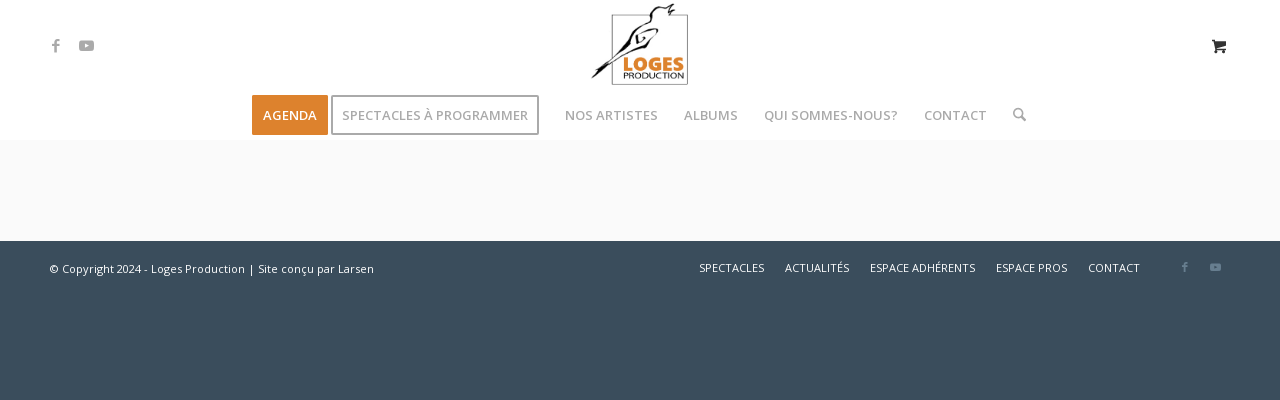

--- FILE ---
content_type: text/html; charset=utf-8
request_url: https://www.google.com/recaptcha/api2/anchor?ar=1&k=6LcziCMrAAAAANf_m9maAZywFom1k7ZVMkEZwwhu&co=aHR0cHM6Ly9sb2dlcy1wcm9kdWN0aW9uLmNvbTo0NDM.&hl=fr&v=9TiwnJFHeuIw_s0wSd3fiKfN&size=invisible&anchor-ms=20000&execute-ms=30000&cb=p6n4mcq3qrq5
body_size: 48919
content:
<!DOCTYPE HTML><html dir="ltr" lang="fr"><head><meta http-equiv="Content-Type" content="text/html; charset=UTF-8">
<meta http-equiv="X-UA-Compatible" content="IE=edge">
<title>reCAPTCHA</title>
<style type="text/css">
/* cyrillic-ext */
@font-face {
  font-family: 'Roboto';
  font-style: normal;
  font-weight: 400;
  font-stretch: 100%;
  src: url(//fonts.gstatic.com/s/roboto/v48/KFO7CnqEu92Fr1ME7kSn66aGLdTylUAMa3GUBHMdazTgWw.woff2) format('woff2');
  unicode-range: U+0460-052F, U+1C80-1C8A, U+20B4, U+2DE0-2DFF, U+A640-A69F, U+FE2E-FE2F;
}
/* cyrillic */
@font-face {
  font-family: 'Roboto';
  font-style: normal;
  font-weight: 400;
  font-stretch: 100%;
  src: url(//fonts.gstatic.com/s/roboto/v48/KFO7CnqEu92Fr1ME7kSn66aGLdTylUAMa3iUBHMdazTgWw.woff2) format('woff2');
  unicode-range: U+0301, U+0400-045F, U+0490-0491, U+04B0-04B1, U+2116;
}
/* greek-ext */
@font-face {
  font-family: 'Roboto';
  font-style: normal;
  font-weight: 400;
  font-stretch: 100%;
  src: url(//fonts.gstatic.com/s/roboto/v48/KFO7CnqEu92Fr1ME7kSn66aGLdTylUAMa3CUBHMdazTgWw.woff2) format('woff2');
  unicode-range: U+1F00-1FFF;
}
/* greek */
@font-face {
  font-family: 'Roboto';
  font-style: normal;
  font-weight: 400;
  font-stretch: 100%;
  src: url(//fonts.gstatic.com/s/roboto/v48/KFO7CnqEu92Fr1ME7kSn66aGLdTylUAMa3-UBHMdazTgWw.woff2) format('woff2');
  unicode-range: U+0370-0377, U+037A-037F, U+0384-038A, U+038C, U+038E-03A1, U+03A3-03FF;
}
/* math */
@font-face {
  font-family: 'Roboto';
  font-style: normal;
  font-weight: 400;
  font-stretch: 100%;
  src: url(//fonts.gstatic.com/s/roboto/v48/KFO7CnqEu92Fr1ME7kSn66aGLdTylUAMawCUBHMdazTgWw.woff2) format('woff2');
  unicode-range: U+0302-0303, U+0305, U+0307-0308, U+0310, U+0312, U+0315, U+031A, U+0326-0327, U+032C, U+032F-0330, U+0332-0333, U+0338, U+033A, U+0346, U+034D, U+0391-03A1, U+03A3-03A9, U+03B1-03C9, U+03D1, U+03D5-03D6, U+03F0-03F1, U+03F4-03F5, U+2016-2017, U+2034-2038, U+203C, U+2040, U+2043, U+2047, U+2050, U+2057, U+205F, U+2070-2071, U+2074-208E, U+2090-209C, U+20D0-20DC, U+20E1, U+20E5-20EF, U+2100-2112, U+2114-2115, U+2117-2121, U+2123-214F, U+2190, U+2192, U+2194-21AE, U+21B0-21E5, U+21F1-21F2, U+21F4-2211, U+2213-2214, U+2216-22FF, U+2308-230B, U+2310, U+2319, U+231C-2321, U+2336-237A, U+237C, U+2395, U+239B-23B7, U+23D0, U+23DC-23E1, U+2474-2475, U+25AF, U+25B3, U+25B7, U+25BD, U+25C1, U+25CA, U+25CC, U+25FB, U+266D-266F, U+27C0-27FF, U+2900-2AFF, U+2B0E-2B11, U+2B30-2B4C, U+2BFE, U+3030, U+FF5B, U+FF5D, U+1D400-1D7FF, U+1EE00-1EEFF;
}
/* symbols */
@font-face {
  font-family: 'Roboto';
  font-style: normal;
  font-weight: 400;
  font-stretch: 100%;
  src: url(//fonts.gstatic.com/s/roboto/v48/KFO7CnqEu92Fr1ME7kSn66aGLdTylUAMaxKUBHMdazTgWw.woff2) format('woff2');
  unicode-range: U+0001-000C, U+000E-001F, U+007F-009F, U+20DD-20E0, U+20E2-20E4, U+2150-218F, U+2190, U+2192, U+2194-2199, U+21AF, U+21E6-21F0, U+21F3, U+2218-2219, U+2299, U+22C4-22C6, U+2300-243F, U+2440-244A, U+2460-24FF, U+25A0-27BF, U+2800-28FF, U+2921-2922, U+2981, U+29BF, U+29EB, U+2B00-2BFF, U+4DC0-4DFF, U+FFF9-FFFB, U+10140-1018E, U+10190-1019C, U+101A0, U+101D0-101FD, U+102E0-102FB, U+10E60-10E7E, U+1D2C0-1D2D3, U+1D2E0-1D37F, U+1F000-1F0FF, U+1F100-1F1AD, U+1F1E6-1F1FF, U+1F30D-1F30F, U+1F315, U+1F31C, U+1F31E, U+1F320-1F32C, U+1F336, U+1F378, U+1F37D, U+1F382, U+1F393-1F39F, U+1F3A7-1F3A8, U+1F3AC-1F3AF, U+1F3C2, U+1F3C4-1F3C6, U+1F3CA-1F3CE, U+1F3D4-1F3E0, U+1F3ED, U+1F3F1-1F3F3, U+1F3F5-1F3F7, U+1F408, U+1F415, U+1F41F, U+1F426, U+1F43F, U+1F441-1F442, U+1F444, U+1F446-1F449, U+1F44C-1F44E, U+1F453, U+1F46A, U+1F47D, U+1F4A3, U+1F4B0, U+1F4B3, U+1F4B9, U+1F4BB, U+1F4BF, U+1F4C8-1F4CB, U+1F4D6, U+1F4DA, U+1F4DF, U+1F4E3-1F4E6, U+1F4EA-1F4ED, U+1F4F7, U+1F4F9-1F4FB, U+1F4FD-1F4FE, U+1F503, U+1F507-1F50B, U+1F50D, U+1F512-1F513, U+1F53E-1F54A, U+1F54F-1F5FA, U+1F610, U+1F650-1F67F, U+1F687, U+1F68D, U+1F691, U+1F694, U+1F698, U+1F6AD, U+1F6B2, U+1F6B9-1F6BA, U+1F6BC, U+1F6C6-1F6CF, U+1F6D3-1F6D7, U+1F6E0-1F6EA, U+1F6F0-1F6F3, U+1F6F7-1F6FC, U+1F700-1F7FF, U+1F800-1F80B, U+1F810-1F847, U+1F850-1F859, U+1F860-1F887, U+1F890-1F8AD, U+1F8B0-1F8BB, U+1F8C0-1F8C1, U+1F900-1F90B, U+1F93B, U+1F946, U+1F984, U+1F996, U+1F9E9, U+1FA00-1FA6F, U+1FA70-1FA7C, U+1FA80-1FA89, U+1FA8F-1FAC6, U+1FACE-1FADC, U+1FADF-1FAE9, U+1FAF0-1FAF8, U+1FB00-1FBFF;
}
/* vietnamese */
@font-face {
  font-family: 'Roboto';
  font-style: normal;
  font-weight: 400;
  font-stretch: 100%;
  src: url(//fonts.gstatic.com/s/roboto/v48/KFO7CnqEu92Fr1ME7kSn66aGLdTylUAMa3OUBHMdazTgWw.woff2) format('woff2');
  unicode-range: U+0102-0103, U+0110-0111, U+0128-0129, U+0168-0169, U+01A0-01A1, U+01AF-01B0, U+0300-0301, U+0303-0304, U+0308-0309, U+0323, U+0329, U+1EA0-1EF9, U+20AB;
}
/* latin-ext */
@font-face {
  font-family: 'Roboto';
  font-style: normal;
  font-weight: 400;
  font-stretch: 100%;
  src: url(//fonts.gstatic.com/s/roboto/v48/KFO7CnqEu92Fr1ME7kSn66aGLdTylUAMa3KUBHMdazTgWw.woff2) format('woff2');
  unicode-range: U+0100-02BA, U+02BD-02C5, U+02C7-02CC, U+02CE-02D7, U+02DD-02FF, U+0304, U+0308, U+0329, U+1D00-1DBF, U+1E00-1E9F, U+1EF2-1EFF, U+2020, U+20A0-20AB, U+20AD-20C0, U+2113, U+2C60-2C7F, U+A720-A7FF;
}
/* latin */
@font-face {
  font-family: 'Roboto';
  font-style: normal;
  font-weight: 400;
  font-stretch: 100%;
  src: url(//fonts.gstatic.com/s/roboto/v48/KFO7CnqEu92Fr1ME7kSn66aGLdTylUAMa3yUBHMdazQ.woff2) format('woff2');
  unicode-range: U+0000-00FF, U+0131, U+0152-0153, U+02BB-02BC, U+02C6, U+02DA, U+02DC, U+0304, U+0308, U+0329, U+2000-206F, U+20AC, U+2122, U+2191, U+2193, U+2212, U+2215, U+FEFF, U+FFFD;
}
/* cyrillic-ext */
@font-face {
  font-family: 'Roboto';
  font-style: normal;
  font-weight: 500;
  font-stretch: 100%;
  src: url(//fonts.gstatic.com/s/roboto/v48/KFO7CnqEu92Fr1ME7kSn66aGLdTylUAMa3GUBHMdazTgWw.woff2) format('woff2');
  unicode-range: U+0460-052F, U+1C80-1C8A, U+20B4, U+2DE0-2DFF, U+A640-A69F, U+FE2E-FE2F;
}
/* cyrillic */
@font-face {
  font-family: 'Roboto';
  font-style: normal;
  font-weight: 500;
  font-stretch: 100%;
  src: url(//fonts.gstatic.com/s/roboto/v48/KFO7CnqEu92Fr1ME7kSn66aGLdTylUAMa3iUBHMdazTgWw.woff2) format('woff2');
  unicode-range: U+0301, U+0400-045F, U+0490-0491, U+04B0-04B1, U+2116;
}
/* greek-ext */
@font-face {
  font-family: 'Roboto';
  font-style: normal;
  font-weight: 500;
  font-stretch: 100%;
  src: url(//fonts.gstatic.com/s/roboto/v48/KFO7CnqEu92Fr1ME7kSn66aGLdTylUAMa3CUBHMdazTgWw.woff2) format('woff2');
  unicode-range: U+1F00-1FFF;
}
/* greek */
@font-face {
  font-family: 'Roboto';
  font-style: normal;
  font-weight: 500;
  font-stretch: 100%;
  src: url(//fonts.gstatic.com/s/roboto/v48/KFO7CnqEu92Fr1ME7kSn66aGLdTylUAMa3-UBHMdazTgWw.woff2) format('woff2');
  unicode-range: U+0370-0377, U+037A-037F, U+0384-038A, U+038C, U+038E-03A1, U+03A3-03FF;
}
/* math */
@font-face {
  font-family: 'Roboto';
  font-style: normal;
  font-weight: 500;
  font-stretch: 100%;
  src: url(//fonts.gstatic.com/s/roboto/v48/KFO7CnqEu92Fr1ME7kSn66aGLdTylUAMawCUBHMdazTgWw.woff2) format('woff2');
  unicode-range: U+0302-0303, U+0305, U+0307-0308, U+0310, U+0312, U+0315, U+031A, U+0326-0327, U+032C, U+032F-0330, U+0332-0333, U+0338, U+033A, U+0346, U+034D, U+0391-03A1, U+03A3-03A9, U+03B1-03C9, U+03D1, U+03D5-03D6, U+03F0-03F1, U+03F4-03F5, U+2016-2017, U+2034-2038, U+203C, U+2040, U+2043, U+2047, U+2050, U+2057, U+205F, U+2070-2071, U+2074-208E, U+2090-209C, U+20D0-20DC, U+20E1, U+20E5-20EF, U+2100-2112, U+2114-2115, U+2117-2121, U+2123-214F, U+2190, U+2192, U+2194-21AE, U+21B0-21E5, U+21F1-21F2, U+21F4-2211, U+2213-2214, U+2216-22FF, U+2308-230B, U+2310, U+2319, U+231C-2321, U+2336-237A, U+237C, U+2395, U+239B-23B7, U+23D0, U+23DC-23E1, U+2474-2475, U+25AF, U+25B3, U+25B7, U+25BD, U+25C1, U+25CA, U+25CC, U+25FB, U+266D-266F, U+27C0-27FF, U+2900-2AFF, U+2B0E-2B11, U+2B30-2B4C, U+2BFE, U+3030, U+FF5B, U+FF5D, U+1D400-1D7FF, U+1EE00-1EEFF;
}
/* symbols */
@font-face {
  font-family: 'Roboto';
  font-style: normal;
  font-weight: 500;
  font-stretch: 100%;
  src: url(//fonts.gstatic.com/s/roboto/v48/KFO7CnqEu92Fr1ME7kSn66aGLdTylUAMaxKUBHMdazTgWw.woff2) format('woff2');
  unicode-range: U+0001-000C, U+000E-001F, U+007F-009F, U+20DD-20E0, U+20E2-20E4, U+2150-218F, U+2190, U+2192, U+2194-2199, U+21AF, U+21E6-21F0, U+21F3, U+2218-2219, U+2299, U+22C4-22C6, U+2300-243F, U+2440-244A, U+2460-24FF, U+25A0-27BF, U+2800-28FF, U+2921-2922, U+2981, U+29BF, U+29EB, U+2B00-2BFF, U+4DC0-4DFF, U+FFF9-FFFB, U+10140-1018E, U+10190-1019C, U+101A0, U+101D0-101FD, U+102E0-102FB, U+10E60-10E7E, U+1D2C0-1D2D3, U+1D2E0-1D37F, U+1F000-1F0FF, U+1F100-1F1AD, U+1F1E6-1F1FF, U+1F30D-1F30F, U+1F315, U+1F31C, U+1F31E, U+1F320-1F32C, U+1F336, U+1F378, U+1F37D, U+1F382, U+1F393-1F39F, U+1F3A7-1F3A8, U+1F3AC-1F3AF, U+1F3C2, U+1F3C4-1F3C6, U+1F3CA-1F3CE, U+1F3D4-1F3E0, U+1F3ED, U+1F3F1-1F3F3, U+1F3F5-1F3F7, U+1F408, U+1F415, U+1F41F, U+1F426, U+1F43F, U+1F441-1F442, U+1F444, U+1F446-1F449, U+1F44C-1F44E, U+1F453, U+1F46A, U+1F47D, U+1F4A3, U+1F4B0, U+1F4B3, U+1F4B9, U+1F4BB, U+1F4BF, U+1F4C8-1F4CB, U+1F4D6, U+1F4DA, U+1F4DF, U+1F4E3-1F4E6, U+1F4EA-1F4ED, U+1F4F7, U+1F4F9-1F4FB, U+1F4FD-1F4FE, U+1F503, U+1F507-1F50B, U+1F50D, U+1F512-1F513, U+1F53E-1F54A, U+1F54F-1F5FA, U+1F610, U+1F650-1F67F, U+1F687, U+1F68D, U+1F691, U+1F694, U+1F698, U+1F6AD, U+1F6B2, U+1F6B9-1F6BA, U+1F6BC, U+1F6C6-1F6CF, U+1F6D3-1F6D7, U+1F6E0-1F6EA, U+1F6F0-1F6F3, U+1F6F7-1F6FC, U+1F700-1F7FF, U+1F800-1F80B, U+1F810-1F847, U+1F850-1F859, U+1F860-1F887, U+1F890-1F8AD, U+1F8B0-1F8BB, U+1F8C0-1F8C1, U+1F900-1F90B, U+1F93B, U+1F946, U+1F984, U+1F996, U+1F9E9, U+1FA00-1FA6F, U+1FA70-1FA7C, U+1FA80-1FA89, U+1FA8F-1FAC6, U+1FACE-1FADC, U+1FADF-1FAE9, U+1FAF0-1FAF8, U+1FB00-1FBFF;
}
/* vietnamese */
@font-face {
  font-family: 'Roboto';
  font-style: normal;
  font-weight: 500;
  font-stretch: 100%;
  src: url(//fonts.gstatic.com/s/roboto/v48/KFO7CnqEu92Fr1ME7kSn66aGLdTylUAMa3OUBHMdazTgWw.woff2) format('woff2');
  unicode-range: U+0102-0103, U+0110-0111, U+0128-0129, U+0168-0169, U+01A0-01A1, U+01AF-01B0, U+0300-0301, U+0303-0304, U+0308-0309, U+0323, U+0329, U+1EA0-1EF9, U+20AB;
}
/* latin-ext */
@font-face {
  font-family: 'Roboto';
  font-style: normal;
  font-weight: 500;
  font-stretch: 100%;
  src: url(//fonts.gstatic.com/s/roboto/v48/KFO7CnqEu92Fr1ME7kSn66aGLdTylUAMa3KUBHMdazTgWw.woff2) format('woff2');
  unicode-range: U+0100-02BA, U+02BD-02C5, U+02C7-02CC, U+02CE-02D7, U+02DD-02FF, U+0304, U+0308, U+0329, U+1D00-1DBF, U+1E00-1E9F, U+1EF2-1EFF, U+2020, U+20A0-20AB, U+20AD-20C0, U+2113, U+2C60-2C7F, U+A720-A7FF;
}
/* latin */
@font-face {
  font-family: 'Roboto';
  font-style: normal;
  font-weight: 500;
  font-stretch: 100%;
  src: url(//fonts.gstatic.com/s/roboto/v48/KFO7CnqEu92Fr1ME7kSn66aGLdTylUAMa3yUBHMdazQ.woff2) format('woff2');
  unicode-range: U+0000-00FF, U+0131, U+0152-0153, U+02BB-02BC, U+02C6, U+02DA, U+02DC, U+0304, U+0308, U+0329, U+2000-206F, U+20AC, U+2122, U+2191, U+2193, U+2212, U+2215, U+FEFF, U+FFFD;
}
/* cyrillic-ext */
@font-face {
  font-family: 'Roboto';
  font-style: normal;
  font-weight: 900;
  font-stretch: 100%;
  src: url(//fonts.gstatic.com/s/roboto/v48/KFO7CnqEu92Fr1ME7kSn66aGLdTylUAMa3GUBHMdazTgWw.woff2) format('woff2');
  unicode-range: U+0460-052F, U+1C80-1C8A, U+20B4, U+2DE0-2DFF, U+A640-A69F, U+FE2E-FE2F;
}
/* cyrillic */
@font-face {
  font-family: 'Roboto';
  font-style: normal;
  font-weight: 900;
  font-stretch: 100%;
  src: url(//fonts.gstatic.com/s/roboto/v48/KFO7CnqEu92Fr1ME7kSn66aGLdTylUAMa3iUBHMdazTgWw.woff2) format('woff2');
  unicode-range: U+0301, U+0400-045F, U+0490-0491, U+04B0-04B1, U+2116;
}
/* greek-ext */
@font-face {
  font-family: 'Roboto';
  font-style: normal;
  font-weight: 900;
  font-stretch: 100%;
  src: url(//fonts.gstatic.com/s/roboto/v48/KFO7CnqEu92Fr1ME7kSn66aGLdTylUAMa3CUBHMdazTgWw.woff2) format('woff2');
  unicode-range: U+1F00-1FFF;
}
/* greek */
@font-face {
  font-family: 'Roboto';
  font-style: normal;
  font-weight: 900;
  font-stretch: 100%;
  src: url(//fonts.gstatic.com/s/roboto/v48/KFO7CnqEu92Fr1ME7kSn66aGLdTylUAMa3-UBHMdazTgWw.woff2) format('woff2');
  unicode-range: U+0370-0377, U+037A-037F, U+0384-038A, U+038C, U+038E-03A1, U+03A3-03FF;
}
/* math */
@font-face {
  font-family: 'Roboto';
  font-style: normal;
  font-weight: 900;
  font-stretch: 100%;
  src: url(//fonts.gstatic.com/s/roboto/v48/KFO7CnqEu92Fr1ME7kSn66aGLdTylUAMawCUBHMdazTgWw.woff2) format('woff2');
  unicode-range: U+0302-0303, U+0305, U+0307-0308, U+0310, U+0312, U+0315, U+031A, U+0326-0327, U+032C, U+032F-0330, U+0332-0333, U+0338, U+033A, U+0346, U+034D, U+0391-03A1, U+03A3-03A9, U+03B1-03C9, U+03D1, U+03D5-03D6, U+03F0-03F1, U+03F4-03F5, U+2016-2017, U+2034-2038, U+203C, U+2040, U+2043, U+2047, U+2050, U+2057, U+205F, U+2070-2071, U+2074-208E, U+2090-209C, U+20D0-20DC, U+20E1, U+20E5-20EF, U+2100-2112, U+2114-2115, U+2117-2121, U+2123-214F, U+2190, U+2192, U+2194-21AE, U+21B0-21E5, U+21F1-21F2, U+21F4-2211, U+2213-2214, U+2216-22FF, U+2308-230B, U+2310, U+2319, U+231C-2321, U+2336-237A, U+237C, U+2395, U+239B-23B7, U+23D0, U+23DC-23E1, U+2474-2475, U+25AF, U+25B3, U+25B7, U+25BD, U+25C1, U+25CA, U+25CC, U+25FB, U+266D-266F, U+27C0-27FF, U+2900-2AFF, U+2B0E-2B11, U+2B30-2B4C, U+2BFE, U+3030, U+FF5B, U+FF5D, U+1D400-1D7FF, U+1EE00-1EEFF;
}
/* symbols */
@font-face {
  font-family: 'Roboto';
  font-style: normal;
  font-weight: 900;
  font-stretch: 100%;
  src: url(//fonts.gstatic.com/s/roboto/v48/KFO7CnqEu92Fr1ME7kSn66aGLdTylUAMaxKUBHMdazTgWw.woff2) format('woff2');
  unicode-range: U+0001-000C, U+000E-001F, U+007F-009F, U+20DD-20E0, U+20E2-20E4, U+2150-218F, U+2190, U+2192, U+2194-2199, U+21AF, U+21E6-21F0, U+21F3, U+2218-2219, U+2299, U+22C4-22C6, U+2300-243F, U+2440-244A, U+2460-24FF, U+25A0-27BF, U+2800-28FF, U+2921-2922, U+2981, U+29BF, U+29EB, U+2B00-2BFF, U+4DC0-4DFF, U+FFF9-FFFB, U+10140-1018E, U+10190-1019C, U+101A0, U+101D0-101FD, U+102E0-102FB, U+10E60-10E7E, U+1D2C0-1D2D3, U+1D2E0-1D37F, U+1F000-1F0FF, U+1F100-1F1AD, U+1F1E6-1F1FF, U+1F30D-1F30F, U+1F315, U+1F31C, U+1F31E, U+1F320-1F32C, U+1F336, U+1F378, U+1F37D, U+1F382, U+1F393-1F39F, U+1F3A7-1F3A8, U+1F3AC-1F3AF, U+1F3C2, U+1F3C4-1F3C6, U+1F3CA-1F3CE, U+1F3D4-1F3E0, U+1F3ED, U+1F3F1-1F3F3, U+1F3F5-1F3F7, U+1F408, U+1F415, U+1F41F, U+1F426, U+1F43F, U+1F441-1F442, U+1F444, U+1F446-1F449, U+1F44C-1F44E, U+1F453, U+1F46A, U+1F47D, U+1F4A3, U+1F4B0, U+1F4B3, U+1F4B9, U+1F4BB, U+1F4BF, U+1F4C8-1F4CB, U+1F4D6, U+1F4DA, U+1F4DF, U+1F4E3-1F4E6, U+1F4EA-1F4ED, U+1F4F7, U+1F4F9-1F4FB, U+1F4FD-1F4FE, U+1F503, U+1F507-1F50B, U+1F50D, U+1F512-1F513, U+1F53E-1F54A, U+1F54F-1F5FA, U+1F610, U+1F650-1F67F, U+1F687, U+1F68D, U+1F691, U+1F694, U+1F698, U+1F6AD, U+1F6B2, U+1F6B9-1F6BA, U+1F6BC, U+1F6C6-1F6CF, U+1F6D3-1F6D7, U+1F6E0-1F6EA, U+1F6F0-1F6F3, U+1F6F7-1F6FC, U+1F700-1F7FF, U+1F800-1F80B, U+1F810-1F847, U+1F850-1F859, U+1F860-1F887, U+1F890-1F8AD, U+1F8B0-1F8BB, U+1F8C0-1F8C1, U+1F900-1F90B, U+1F93B, U+1F946, U+1F984, U+1F996, U+1F9E9, U+1FA00-1FA6F, U+1FA70-1FA7C, U+1FA80-1FA89, U+1FA8F-1FAC6, U+1FACE-1FADC, U+1FADF-1FAE9, U+1FAF0-1FAF8, U+1FB00-1FBFF;
}
/* vietnamese */
@font-face {
  font-family: 'Roboto';
  font-style: normal;
  font-weight: 900;
  font-stretch: 100%;
  src: url(//fonts.gstatic.com/s/roboto/v48/KFO7CnqEu92Fr1ME7kSn66aGLdTylUAMa3OUBHMdazTgWw.woff2) format('woff2');
  unicode-range: U+0102-0103, U+0110-0111, U+0128-0129, U+0168-0169, U+01A0-01A1, U+01AF-01B0, U+0300-0301, U+0303-0304, U+0308-0309, U+0323, U+0329, U+1EA0-1EF9, U+20AB;
}
/* latin-ext */
@font-face {
  font-family: 'Roboto';
  font-style: normal;
  font-weight: 900;
  font-stretch: 100%;
  src: url(//fonts.gstatic.com/s/roboto/v48/KFO7CnqEu92Fr1ME7kSn66aGLdTylUAMa3KUBHMdazTgWw.woff2) format('woff2');
  unicode-range: U+0100-02BA, U+02BD-02C5, U+02C7-02CC, U+02CE-02D7, U+02DD-02FF, U+0304, U+0308, U+0329, U+1D00-1DBF, U+1E00-1E9F, U+1EF2-1EFF, U+2020, U+20A0-20AB, U+20AD-20C0, U+2113, U+2C60-2C7F, U+A720-A7FF;
}
/* latin */
@font-face {
  font-family: 'Roboto';
  font-style: normal;
  font-weight: 900;
  font-stretch: 100%;
  src: url(//fonts.gstatic.com/s/roboto/v48/KFO7CnqEu92Fr1ME7kSn66aGLdTylUAMa3yUBHMdazQ.woff2) format('woff2');
  unicode-range: U+0000-00FF, U+0131, U+0152-0153, U+02BB-02BC, U+02C6, U+02DA, U+02DC, U+0304, U+0308, U+0329, U+2000-206F, U+20AC, U+2122, U+2191, U+2193, U+2212, U+2215, U+FEFF, U+FFFD;
}

</style>
<link rel="stylesheet" type="text/css" href="https://www.gstatic.com/recaptcha/releases/9TiwnJFHeuIw_s0wSd3fiKfN/styles__ltr.css">
<script nonce="wva7ZXCfefBRsEYp1s2RNw" type="text/javascript">window['__recaptcha_api'] = 'https://www.google.com/recaptcha/api2/';</script>
<script type="text/javascript" src="https://www.gstatic.com/recaptcha/releases/9TiwnJFHeuIw_s0wSd3fiKfN/recaptcha__fr.js" nonce="wva7ZXCfefBRsEYp1s2RNw">
      
    </script></head>
<body><div id="rc-anchor-alert" class="rc-anchor-alert"></div>
<input type="hidden" id="recaptcha-token" value="[base64]">
<script type="text/javascript" nonce="wva7ZXCfefBRsEYp1s2RNw">
      recaptcha.anchor.Main.init("[\x22ainput\x22,[\x22bgdata\x22,\x22\x22,\[base64]/[base64]/[base64]/[base64]/cjw8ejpyPj4+eil9Y2F0Y2gobCl7dGhyb3cgbDt9fSxIPWZ1bmN0aW9uKHcsdCx6KXtpZih3PT0xOTR8fHc9PTIwOCl0LnZbd10/dC52W3ddLmNvbmNhdCh6KTp0LnZbd109b2Yoeix0KTtlbHNle2lmKHQuYkImJnchPTMxNylyZXR1cm47dz09NjZ8fHc9PTEyMnx8dz09NDcwfHx3PT00NHx8dz09NDE2fHx3PT0zOTd8fHc9PTQyMXx8dz09Njh8fHc9PTcwfHx3PT0xODQ/[base64]/[base64]/[base64]/bmV3IGRbVl0oSlswXSk6cD09Mj9uZXcgZFtWXShKWzBdLEpbMV0pOnA9PTM/bmV3IGRbVl0oSlswXSxKWzFdLEpbMl0pOnA9PTQ/[base64]/[base64]/[base64]/[base64]\x22,\[base64]\x22,\x22wokRYMKFZMKbc3AAw4tkw5oFbEM4OMOVQTfDiBnCssO5cibCkT/DnmQaHcOIwoXCm8OXw4Jdw7wfw6RKQcOgX8KiV8KuwrAAZMKTwqEBLwnCo8K9dMKbwo/CjcOcPMK1CD3ComJgw5pgaz/CmiIeHsKcwq/[base64]/DkVrDrMOxw7NCwp/CtsOyLHJlesOMwqPDksKpM8Oqw5V7w4gZw6NdOcObw7/CnsOfw4LCtsOwwqkhNsOxP1vCojRkwrcow7pEO8KQNChKDBTCvMKfYx5bFXFgwqAJwoLCuDfCuFZ+wqIZM8OPSsONwrdRQ8O/OnkXwonCmMKzeMOAwqHDum15J8KWw6LCj8OaQCbDgsOeQMOQw5vDgsKoKMOnfsOCworDtmMfw4I4wqfDvm9MasKBRwxQw6zCuhHCt8OXdcOmQ8O/w5/CpsOFVMKnwqjDksO3woFCQlMFwrLCrsKrw6RCYMOGecKCwr1HdMKFwr9Kw6rCmsOuY8Odw5HDhMKjAk/Dvh/DtcK1w7bCrcKlU0VgOsObYsO7wqYVwrAgBXsqFDpMwpjCl1vCscKdYQHDq2/ChEMLcGXDtCQxG8KSXMOhAG3Ck3/DoMKowoB7wqMDOwrCpsK9w7oNHHTCgTbDqHpBAMOvw5XDuT5fw7fCp8OkJFAXw7/CrMO1dmnCvGIww5FAe8KqcsKDw4LDu13Dr8Kiwp/CpcKhwrJUYMOQwp7CvAcow4nDhcOjYifCoDwrEBHCqEDDucOnw7V0ITPDonDDuMOmwqAFwo7DtHzDkywmwpXCui7CpMO2AVICGHXCkx7Do8OmwrfCi8KJc3jCo03DmsOoccOww5nCkiFmw5EdAMKIcQdJW8O+w5gAwr/DkW9UUsKVDhh8w5vDvsKYwoXDq8KkwqbCs8Kww70MAsKiwoNWwqzCtsKHIVERw5DDucKdwrvCq8KGf8KXw6UiKE5ow6Q/[base64]/wonDj8K7LMObw5/Dv8O2w4fDunfDpTdqw5FaNcKPwqjCnsKRbMKcw4fDu8OyHiYgw6/DksO5F8KnI8KMwpAXbMONMcKhw7JqW8KCfxp0w4TCr8OvITBXJ8KGw5PDnzx4RxfCrsO9L8OpaFoLfkLDpMK3IhdoJGYbIcK1e3fDqsKmY8KnHsO2wpLCocO8XxLCom5cw5zDkMORwp3CocO/dSbDmVDDtcO0woI3Vi7CqMObw5nCocKyKcKKw7UPLUfCh35ULz7Dr8O6PSTDu1bDiAxxwoBwHirCrnw2w7LDjCUUwrfCkMKmw5LCoS/DnsKyw5dfwoDDusOTw7QRw7RTwqjDmB7CscOWPFYmbMKmOSE4IsOzwrHCnMOAw6PChMKYw4PCpMKyZ2PDj8Ozwr/DjcOGF3UBw7NUEyB8FcOPKMOwA8Kwwq9Yw79qACY4w7fDsWd/wrQBw4DCnDY/wrHCssOlwpfCliNhSTotWhDCvsOkNykOwq1tVcOnw6hlWsOoMsK5wrfDmwnDgcOjw53CtwwqwozDjAbCkMKiNMKNw4PDlz5Pw6lIMMOowpJCKVrCpBJYXcOpwo/DgMOrw6TCnjRCw7cWDRPDizfCqnTDmsOESBQww7TDlcOiw5/DusKtwprCucOdNyTDs8Kmw7fDjFQzwqPChVPDmcOHesKZwrDDnMO7fi/DmU3Ci8KXIsKRwqDChkp2w6bCjcKiw7lDKsKMABvCgsKMWWtDw6jCrDRta8Ozwrd2TsKvw4h9wrcMw6w3wqEURcKhw7jDncOLwonDhsOhDB/DqEDDuRXCnFFhwr3CvzUOYMKRw5dGecK+WQs3BzJiGcOkw4zDosK3w6fCqcKETcOdM00gM8OCRE4Jw5HDrsKOw5vDlMOfw5IAw6xjK8OFwpvDsiLDkCMkw6NOwoNhwp3Ct0kqCEgvwq5Bw7XCp8K4Q1ViVMOlw4MmMDNZwrJFwotTEksjw5nCl3/DoxUIZ8KLNjXCuMOmaQxCMhrCtcOYwqbDjhM0D8K5w5/CsSQNLlfDh1XCl30mw4w0AsKEworCjsKZXXwQwpPCsHvChkJ2w4s5wobCtXk1WRcEwp7Cu8KUK8KYSCHDkAjDlMK1w4HCqngaFMKbRWnCkVnClcOMw7t7bG7DrsKBYSVeJAXDmMOHwqJmw4zDkMOow6HCssOyw7zChxTDhl4rPWkVw6vCpcO/[base64]/[base64]/CsU3CgVnCoAPCgMKoGcOFwoRZCMOQUg4yDcOlw57Dn8K9wrVefn7DnMOBw5PCs0zDnjXDtnUCN8OGc8OQwq/CksOowpbCqyvDqsOMGMKXHkvCpsKqwpNZHEDCmh3CsMKbbwpzw6Nlw6dLw75/w67CvcOEX8Oow7DDp8OxfjoMwosLw5Qwa8OWJ3FAwrpRwqHCmcOufUJyM8OMwqnCl8O4w7PCpToHW8OhC8KgAl0RWDjCjmgUwq7Ct8O9wr3Dn8KXw67DtMOpwoglwpPCsQ0owowKLzRxRMKZw7PDkgnCvCbCgnJpw4TCpsO5N2rCmCdra1/Cll/CmU9dwpxIw6fCnsKQw5/DkA7Ch8KiwqjDqcOrwoJjasO6C8O8TWBsCSEdW8K1wpZOwppvw5lQw7oywrJ+w5Qswq7Dm8OiLgdwwrNUTxfDvsKWOcKNwq3CsMK9YsOEFTjDoDjCgsKnGg/CkMKgwqDCqMOjeMO/RcO2OMOGXBnDv8KXZx8tw7BeM8OOw7E7wonDsMKVGD13woEAYMKLZcKRERXCi0jDjMK1OcO6Y8OwWMKmfWZQw4Q0woRlw4x5esOnw5vCnG/Du8Orw7nCv8K/w6rClcKkw6fCnMO6w6jDmjFvV1NibMKmwrY6PmzDhxDCvTXDmcK1ScK+w68AJsKpKsKhVMKVYkFDK8OaLlpwdTjCmyTDthJgLsKlw4DCqcOxw7QyDHTDqHYlwqjDvDnChl8Xwo7Do8KFHhDCmU7DqsOeEXbDuF3CmMODG8OhTcKRw5PDhsKUw4gsw7/CosKOaxrCiC7CoWzCkE1hw5zDu04HaFwIC8OhUcKrw5fDksKvHcKEwrsLJMOowpHCh8KRw4fDsMKVwrXChSHCijjCnGlHYw/ChGnDhz3CmMObcsK3Q0d5M1TCm8OOEE/[base64]/[base64]/wppJw4JdwqjDo8Oiwq3Cp8OBXsOeQAfDm8ODwpbCpntCwpozRMKHwqJVeMOZB1bCsHLCmy0gHcKoKnrDgsKPw6nCkhPDsQzCncKDfUx8wpLCgALChQDCiiF6DsK8R8KwCXrDpcKKwo7DlcKqOyrCsWo4J8ODCcOHwqRew7TCu8O6GMKgwq7CsQXCvVDCmDNSDMO/c3Axw43Cm19OFMKmw6XCkmTDs38Jwr1Tw74fI3DCgHbDi3fDgiLDk2fDrzHCnMOwwo8Kw5Vew5bCrz1EwqR8wrjCtHvDuMKSw5DDnsOMWMOZwotYIgddwp/Cl8Ogw785wozCssKIPRzDoBTDjnnCpsOgT8Olw7t0wrJ4wrNxw7spw645w5rDo8KAXcO+wonDgsKyRcKWUcK8LcKyVsO/w6jCp3kSw7waw4wlwqfDrkzDpl7Ci1vCm2LChwrDmTIgJx8XwrjCjEzDmMOyCW0vIizCssKtHQzCtiDDmhDDpsKmw6zDt8OMHXXDhEwGw6kywqVUwqhfw795acKhUXRyBA/CrMKKw68kw7oGAsKUwrEcw5fCsUXDhsOwKsKYw6fChsOpNsKgwrTCrcOhQcOWasKDw6/[base64]/Cqn1zaRLDrsKGA8K9woHCii/Cr3FJcMO6w7E+w7tIaHc/w6jDqcONPMKFTsOswrF/[base64]/[base64]/CsXg9woHDr3pgF8OQwq8lwqHDkUnClEISwr/CgcK7w7HChMOdwqRbHSx3X0TCpC9WTMKYaHLDncK4Vyp1RcKbwqccLR49cMOpw5/DsBjDn8OgScOdK8O6McK6w69dZzoECyQsRy1owrjDtmAsFABRw6xow5Aiw4HDm2BaTiISImbCm8Kiw7tWSWYBM8OMwpvDhT/[base64]/CsCvCkCkdPDtKKHclwrvDrjpHZhPCtW1qw7DCk8O/wrZ5E8Onw4jDhUYtXsKxHyvCsUrCmEIWwqDCmcKnAAtGw4fDgjTCv8OTHcKOw6AUwqc7w64EXcORGMKsw5nCrcOPSTUow7jCmsKrw4EScsOEw6bCkRnCgMOfw4oPw4DDgMK/wqvCn8KAw4PCg8KXwo18worDusOibWceTMK4wr3DksOdw5cFMzgwwqthHHPCviLDjsOSw4zCocKLf8KgQC/Dkmwhwr47w7Z4wqfDkyXDjMOdSm3DlFrDhsOjwpTDihDCkXXCjsOYw7x3JgLDqU8IwpkZwqxEw58fMsOTIF5Pw5nChsOTw7vCoyLDljbCn2bCllDDpRtlBsOGJgBKecKDwrzDvDY7w7DCrw/DicKPNMKVFFvChsK+w7rDpAfDqx59wo7CkQZSS0VrwrEKDcOyAsK/w5nCnX/Cs0vCvcKKSsKSNwpcZAIUw4fDgcK9w7PCi1xAQhHDmAt7LsKDX0Jsez/ClEnCjS1RwpgUwo9yVcKJw6V4w5Jcwo97MsOtVW4vOlfCpl7ChisvcQwScTvDo8KQw7k0w67DicOiw7NSwrjCr8KdDC0lw7/[base64]/[base64]/DpDFXwp4PwoXDjMO3U8K7ZcOJwoN8wqjCi8KZXsOxWsKeZsKPD2k9wrfCisKENSXCvx/[base64]/wrLDhAjDsRtQw5twbsKcw7DCgRHDo8KOwrLDkMO7w4tOEMOIwqhiHsKnesO0e8KOwqfDnRRIw5dbZ0dwKWUEcDHDu8KRKATDoMOaQ8Osw7HDmj3CicKsXj96JcOuRWYPc8O+IhfDii5aA8KRwo/CpcOpMVjDsTjDscOZwoPCmMKuf8Kvw7jClQ/CusK+w6Rlwpx0Ng3Djm8Ywr1kw4hPIUJAwoXDjcKDL8OobFjDoUl0wqXDrsOkw53DrGZBw6fDj8OeW8KRdAxWahvDuCcNecOywp7DslUWLkMjQhPCrRfDkx4kw7c+LQfDoSDDrUEGPMOuw7DDgmTDsMObHFFMwrs6ZmVKw7fDt8O/w5onwpElw5FDwr7Dnz4/[base64]/Cnw0Ewp1kfMKrFMKZw7gCw7ZKR8KgGMOkJ8KsDMKqw5F6OGPCtQbDt8O/wqfCt8OtScK4w5PDk8Khw4Z3EcKXJMOMw60Awp4sw7x2wrcjwq/DpMOWwoLDoGd8GsK5JcKtw6t0wqDCnsKww5w3UgF1w4LDohsuXCXDn3wmMcObw70RwovDmgx1wrnCvxjDscORw4nDksOvw5/[base64]/DrHbDq8OKwodFwqcwAsOxw4AjbcKOw5XCncKQwqHCl3zDtMKywoVywq1mwp1NWsOYw4xWwpbClQBWLFvDosO8w50+RRUQw57DrDzCscKnw7EGw5XDhxbDpipMTBbDmVjDmEgqK1zDsCLCkMKTwqjDm8KSw74WTMK5QcOfw6zDgz/[base64]/wpvDl3AkM8Oow4dfwroywoseORJzA00Qw4HDq0RXL8ORw7NYwqs7wqfCi8K1w5bCsWscwpENwrgub05Vwrhcwpg4w7/Dgz8qw5HCmcOMw4B4VcOrUcOnwowaw4XCgx/DqcKIw5jDj8KLwo8hacOPw50Fb8O6wqjChMKJwpQdb8K9wrdUwqzCtSjDusKYwr9JO8KXe2N/wprCgMKhIsKIYVo3QcOuw5VcYMK9e8OVw64LKGMFYsO7QMK6wpF5HsO8VMOow6lFw5XDhx/DscOEw4jCvELDncOHNGnCqMKUKcKsPMOZw5rDkgV3D8OpwprDn8OeLMOvwqYNw6zCmQl/w7oyR8KHwqDCmcOaecObekTCnlwSaGFnTyLCtkTCg8Kvb3YbwrjDmVBtwp3DicKmw4PCpsO/LEvCpzTDgSXDnU8TEcO3JR4hwofCjsOsVMOEX00KS8K9w5U/w6zDp8OvXcKAdk7DgjzDpcK2F8OsR8Kzw7QVw7LCthQ8YsKxw7IKw4NOwpJcwowJw5VMw6HDo8OvBEXDkUBWcwnCtkjCpEU8dA4kwrdww6PDvMOWwqIqX8KyLUFTP8OTEMK/aMKhw4BIwpVWSsOVDWtXwrfCr8OfwrfCpT4NVUPClQ9nAcKncDnCgQXCrmfChMKTJsO2w6/CqcKIVcO9cRnCjsOMw6EmwrI0O8Kmwo7DumPDqsO7RFMOwpVAw6/DjEHDigXDoDcwwrxVGQ7Co8O/wonCtMKQVMOXwo7CuT/CiD9yfyfCqxUkN1t+wpnCl8ORKcK4w7A/[base64]/w44FQcKzfcOSSsO2eX7Ct8Ogw60nwqzDkcOFw5zCt8OfSwPDqMKGM8K6DMKGBnHDtAvDscKmw7vCgMOpw4lAwq/DvMORw4XCssO6QFJpCsK5wqsUw5DDhVpJZGvDkRIIQMOaw73Cq8OQw4oLB8KYPMO9NcK6w4vCnABoDcKMw4zDlHvDh8OXBAgowqfCqzIDHcOmcB7DrMKOw4E/[base64]/[base64]/T8KUw5DDkcOXwpDDtMOsacK/worDlcO2w7bDiyBYa8ORVQ7Dq8OBw7YPwr/DscOkB8Obb1/DvVLCgy5Mwr7CucKzw7JVLUInMsKdKWvCtsOwwoTDk39zR8O3EzrDmFAYw7nCmsOCMgbDtSxzw7TCvj3ChhJrK2PCmDMWRDIJKsOXw5vDvBfCjMKYUWUEwoRowprConsPH8KcMBzDkQMgw4PDoHohR8OGw7/Cnn5MdDPChMKfU2gOfQLDoGdewrsLw503fQVVw6AjAMOFc8K8Mi0dEgZkw4LDusKtTmnDoHs4YgLCmFNUacKZDcK+w65kQFpzwpAuw4HCmh/DtsK4wrVxaULDm8KMflvCrycOw7hYEzBoJzkbwpXDm8ODw5TCh8KUwrjDuFjCnQJNGsOmwoQ1SsKfbUrCv2tRwq7Ct8KMw5jDlsOlw5rDtQHCuCnDjMOAwqYJwqPCucO2VTpNbsKZw5nDq3PDlGTCqR/CtsOoMC9BBm0nR3Vow5cjw6JXwozCq8K/wpdpw7bDimzDkmDDrxA+AcKSPDJUPcKyOcKbwrbDlcK9W3JFw5XDh8KXwrdLw7XDmMKJb2XDtMKZT1rDmzgAw7ouasKtIUBJw7g5wqQpwrHDrG7CoAVvwr/DkMKzw5RAU8OHwpDChcKLwrnDuV/[base64]/F8KZDxcHZcOEwpgeOAR1AGjCksONw6EPw6bDtirDuVMWX3FSwoZmwpbCscOnwqkgw5bCqEvCkcKkDcK6w7DCjcKuTRXDpRDDrcOVwrIDQCY1w6Uqwotfw5/CuXjDkDMLK8OZaw5twqrDkRfDgsK0G8O4EcKqKsK8w7rDlMKjw5w7TC8qw6zCs8O2wrLDn8O4w7MmP8KAC8KBw714wqvDs1TCk8K6w4fCq3DDoA55Hi/[base64]/[base64]/[base64]/w41iNMOQQcKBJMO2ORvDsMO6QsO6XsOFQcK8wr/DqcKsVhtdw67CvcO9A2PChsOHJ8KkD8KxwpQ+woB9U8KAw4jDp8OMW8OpEQvCvkDCpMOHw7EJw4V+w4lww7/ClnXDmVDCrmfChQvDhMOodcOZwpHCqcOpwpPCgMOfw77DsBIlMsOVZnDDtRkGw5bCqFAOw5BKBnvDqDjCp3LCgMOjdcOdC8OcA8OLThsZInw7wqhbHsKEw6vCiFcCw6xbw6vDtMKQWMKbw6ATw5vChQzClBISDAzDoXjCsi8Rw7pqw7R4R3zDhMOew6XCj8KYw6M5w6/CqsOMw6ocwr87QsO8JcOSGMKmZsOSwrjCoMOuw7/CkcKKPmINNQwhw6LCscKsIXXDln4hVcKnI8Opw5LDtcKsMcObRcKXwrnDvsODworDisOKPAFWw6hOwrAaNcOWJ8OKScOgw71rcMKYOk/CqHPDn8K5wrEWWFHCpCLDmMOGbsOCXsOlNcOgw4N7K8Kscx4EQjXDiCDDgMKPw4tTFVTDrjNzSAhPfyhCHMOOwqXCicO3fMO1ZWAoHWnDtMOpL8OXKsKCwp8hdsOrwrVBF8KlwpYUMQMnGl0oTTMRZsO/E1fCkWfCiS0Iw65xwp/[base64]/DrMKkIiLCo35ow7AwVsOaw7nDvSHCvcKmwpRPwqLDhxo6w4N5w7HDvxrDm1zDo8KNw6bCpi/DisKiwofCqsOwwrwww4fDkSdseU1OwpRoeMKvYsKgb8O0wr94cCTCpXvDszzDs8KSMmTDqsK+wq7CoiMBwr3CvsOAHm/[base64]/w4UfwroKAw4EHcOuwq3CuUzCh8Kgax7CvcKgO3QUw4kWwr1qVsK9bcO7wqwYwovCq8OBw6EBwqZSw6s0Hn/DnHPCuMOUJ0Fow43CkzPCg8K9wrMRLcOqw4XCuWQbS8KZJ3fDssOfUsO1w4skw79/w4pxw4ckCcOcQwQuwqhxw6DCp8OATyg5w4PCukofDMKlwoTCqcOew7JJamzCgMKKVsO4Ew7DgynDkE/ClsKdCCzDuQ7Ct33Di8KOwpbDjXIUCm8lczEmacK5aMOswoTCrmLDgxU0w5/Dk097OBzDvSzDlMO5worCoXJaXsO/wqspw6c3wrnDrMKowqgGAcOJDC4cwrlGw4LCqsKGIi9oBHwHwoF7wrwLw4LCrzTCqcKcwqEeI8KTwqvCqhLCt0rCq8OXWyjDg0J8BTbCgcKFaRB7QjzDvsOGT0lmSsOlw7NKG8KYw6fCgAnDt2p/w78iBEduw6tDWGHDtibCuy7Cv8OAw4XCh2kVPUDCo1A9w4nCk8Kyf2EQOELDsTMjLMKuwpjCq2vCtw3CqcOzwqnDpGrClx7CgsOWwp3CosOpV8KnwrZuGWgEAGzCiFvCiVlcw43Dr8O1VR4hL8O6wpPDvGXCijJgwpTDrWtZK8KzXnXCiwzDjcKsBcODeD/DocO/[base64]/[base64]/VMKOw4bDpytYLxUFw4TDhMOAC0bDocK0w4JqCMOFw7U1wo3Cs0zCqcOPYQxnMS4CT8KoH2FIw53DkC/Ct2/Dn2DCqsK5wpjDjUh5Dhxbwr3CkW1TwqdXw7kiIMO+fVvDm8KxScOkwpYJSsO7w5nDncKucDPDicKfwrMOw5TCm8OUdgA0O8K2wqHDtMKdwpdlMFs7SS5xwojDq8K3woDCoMK1bMOQE8OdwrLDgcOzdlNhwr11wqdDUU4Iw7TCpT3Cvkt0d8Ozw6JZIHIEwpTCu8KTNn/Dt2coJCRaYMK9ZsOKwoPDg8Opw4wwUsOWwrTDoMOvwpgQFW4BR8Krw4tNRcKCFBbCpX/Dq1obWcOBw4XDpn41aGskwpzDn1sgwpPDmHsdTnoJDsOYBDFhw4TDtnjCosKPIcKEw5bCn3pvwrVheSocUyLChsO9w7RZwq7Do8OpFXdFRMKvaSjCkU/DrcKlSkZ2NGbCgMOuCwd2cBU/w7g7w5fDkjzDksO+JMO4emnDtsOCOQvDhsKZJzBtw4zDu37CksOYw5DDrsKHwqAXw7LDo8O/eC3Dn3vCgEQuw5wswprCvRxCw6fDnjrDkD1ew5TDmgRdLcOrw7zCugjDviJgwpYhw6rCtMK0wpxlGHk2D8OoB8KrAsOXwqFUw43CnMKuw7k4VB0RP8KRHRUzNiMXwrzCj2vChzVTMBgkw6LDnAhdwqHDjFUEw4XDth/Dm8K1O8KWAlg4wqLCrMKZwoXDksONw6zDu8KowrTCgMKAwpbDplbDjnBVw5FEwqzDon/DuMK8I18EdTcOwqcXeE0+w5AVeMO4IT1XTjTCs8K0w4jDhcKawrZAw6l6wr1bf3vDhWXCksOZUT95woNTRMOjc8KDwrYbS8KrwpUew4JWABZtw6MLw6kUQMOFB2XCuxXCjAMYwr/[base64]/CtcO4w7LCn8O3dmJudsKUDg3CtsOPwqYeNcKsw6FLwqg5w7/[base64]/DoMKhWw1jRzfDlcONwpLCkjt+KcKUwqLDpsOhwobCqMKEMQDDu03DmMOmP8Oaw41jd3YEbjrDpEddwpTDlXpdccOgwpTCocO+fiUTwoIiwoTDpwLDmmw/wr08bMOiDjtRw4DDjl7CuRFkXH/CkTxVScOoFMO/wp3Ds2E5wotQY8OLw4LDjcK3BcKUw7zDusKqw6tjw5kYSMOuwo/Ds8KYXSk4eMK7SMOmOsOgw7xoBm9Twqhnw489cTkbIinDtmBeD8KEcnYJYB0mw5BCB8KVw6vCt8O7BzUlw5JPLsKDG8OFwrA7N1TCn3ExTsK1YwDDvsOjE8OBwqBfJ8KMw6HDlyUCw59cw6RuSsKpJhLCrsKbG8KbwpPDmMOiwoIGYU/Cn2vDsBk3wr4jw6XCl8KMTkTDocOPEU3DuMO3d8K5VQnCjwYhw7dFwqnCrBIFO8OyDDcAwpteasKnwrXDqkjCkUjDun7DmcOHwp/ClsOCa8OHfhwyw7B2a1VUQsOme2zCoMKfOMKcw48COyDDsjFhZ3vDhMOIw4YqS8OXYTRMw7V1wqZRwqZOw5PDjH3DoMKqDysSUcOPdMKrccK6X2hYw7/DmQQow4BjQQvCicOCwrQ3QHtAw5gowqbCi8KpOcKpMy82ZVDCpcKAV8OZccOFNF1UB2jDicKNTsOxw7bDuwPDsHd9V3rDsjw4M0gvwpLDmwfDqg/Dj0XCr8OKwq7Du8OKMsO/[base64]/[base64]/DksOzw6zCtVvCg8OXw6I6cx7Dk8OUYTI5CcKYw69iw7kkAxYdwpMPwrEVRxLDi1AENMKySMO+W8Kpw5wfwpAVw4jDoEApE3LDjwVMw7VzDXtKLMKxwrXDiXYOOWfCv2rCr8O+PsOjw7/DlMOUZz9vORlNbTPDhnTCr3nDtgdbw791w41uwpNfViAZL8K0cjhfw6xfPBPCjMK0A1PDscOobsKxN8OfwpLCgMOhwpciw7kQwrkkf8KxasKnw4bCs8KIwpoHWsO+w751w6bCncO+JsO4wp5XwrQXFHxsAmdTwoLCs8KXYsKmw5o8w4/DgsKAP8OKw5TClgjCqCfDokgXwq80PsOLwpvDu8Kpw6fDuR3DuwgfGsK1XxBFwpnDvcKSP8Obw5pcwqFvwq3DkWbCvcKBAcOXCFplwoB6w6gzYXAawpVfw7bCgxo1w5tTfcOUwr7DvMO6woxYOcObVgBjwqoHfsO0w6/DpwPCp2MCPyFswrgvwrnDhMO4wpPCssOJwqfDosKVVcK2w6DDlABGYMKjc8K5wp9Yw5vDvsKMUmXDrcOzFBjCqMO/SsOPIxhzw5vDlCjCt1/DscKDw5XDrcOmeHBEfcOOw5puGhBQw5TCtD0VTsOJw4rDusKkM3PDhwo7ST3ClCPDlsKHwo7DrCXChsKSw7nDr2DCjzrDiUIjXcK2C2MhGUjDjCJ5QFQHwqnCl8ORCDNEbiDCsMOgwqQ0RQYBXkPCksOvwoLDkMKFw7HCgi/[base64]/DoMOnwoTDg2/DisKGOcKrw6nDlUXCgUfDkMKxwozDmBB3MsKtDiTCujjDkMO1w5XCvBMLWkrCjVzDk8OmBsKEw63DvCPCu0XClhpzw7XCtcK0dH/ChToZThPDhsOFc8KqDirDkj/DicKNWsKvB8O6w4HDsV4xw73DqcKrCHc6w4fCogPDmXddwod5wqLCvU1tOybCujjDgSAoCWzCiiLDgkrDqAzDmQVWGgdCD0vDlh4AIEQhw7NkQMOrfUklb03CrkNOwpt/B8O9McOUfm54Q8KewoXDqkJFdsK/fsO+Q8OrwroTw41Uw7zCglcIwrNlwo3DsAPCiMOOBFzCqB8Rw7zCksOew5Bnwqp7w6VKSMKlwplrw7DDlVnDuXkVRk5ZwprCjMK6ZsOafsO/TMOXw6TCh0/[base64]/CnRnDpQPCk8ORwrXCmEQWwq3DqMOlNG9jw5bDtmTChyHDl07DmlVjwpQjw7QewqIPFT9rG19nI8OwJMOSwocJw5vCplNrGAIRw5fCqMOYOsOaVUM7w7vDg8KFw5PChcO4wp0hwr/DmMOtGcOnw6DCuMOfNRYOw6vDl3fDh2HDvlTCqwrDqW7Cj1JYbEUgw5NMwpDDjhF/wpnCtMKrw4fDt8Oxwqk/wrclGsOCw4JTMm4ew7hmZcOmwql4w4wvBWc7w5cGeVTCl8OlPBVLwqPDpQnDu8KcwpfCvsKiwrDDh8KDFMKGX8K3wrAlKgFzLjjCssKmT8ORR8KYLsKvwqnDlxrCnQfDo3FcYHJMAsKQfAbCrADDpGnDg8KfBcKCK8O/[base64]/DrcKHeinCg380wqsGworCi8OROl/DtsKCw4Mgw7/CvWjDoh7CucK7YSNgVsKlRsKywq7DusKtccOveBx2BA0+wofCg0rCncOPwpnCu8OhV8KPFSjCqh5lwprCscOFwrXDosKUHRXCnnIfwqvChMKDw4x3eDzCviwLw615wr3DuQp9esO2cAvCscK1wo1haSl/c8OXwrJUw5XCg8KKw6YqwoTDnCs2wrRxNcO7QcOpwptUw4vDpMKDwpnCijFpDzbDi0BeMcOKw6vDg2V9KsOiJ8KDwqDCgHxTNQHClMKeAiTDnT0nIcKew4jDiMKZcFPDhT7ChsKcCMKuJkrDnMKYKMODwojCoThiwq/DvsOmYMKxPMO5wrzCgHdzQSLCjhrCrTwow64PwovCksKSKMK3NcK0wqFCLm5WwrHDt8O7w5LDocK4wqkaEUddKsOHdMOqwr0fLBZbwrYkw5/DvsO4wo04wobDrlJmw4jCoEENw7DDuMOTNCTCjcKtwoUWw7/CogLClnnCisKTwpRaw47ClEzDrMKvw54RAMKTZnbChcOIwoNMAsOBC8OiwowZw7YMDsKdwqptw4VdF0/[base64]/DscOzb8Obw4XCn1nDjzwVX8KKTj1dYMKWVcKcwpgEwpUHw4PCh8Ojw5rClG4+w6DCn05tbMOGwqV8L8KCJQQPbMOUwo7Dq8Ogwo7CimzCkMOtwo/CplXCuEvDoiDCjMKELk/DjQrCvTfCtCVRwrtYwp9Iwo3CjSYCwqbCpX1Ww7XDvA/CgkrCnjrDi8Kdw4Zrw6HDr8KLJB3CoWnCgDRHCHPDkMOQwrTChsOSMsKvw44jwrbDqT8Rw5/ClmV/YMKMw6HCrMKgG8OewrYowoPDnMOPbcKfw7fCjDvCncO3GXZZBSdYw6zCizPCrcKewrAnw4PCp8KtwpfCt8Ktwo8BeSFuwpJVw6QvNwUMcsKUBn7Cpj18fsOMwqArw4pUwqDCtx/DrcKZPlvDr8OTwr1nw4UHAMOvw7vCjnlxDcKkwqxBd3vCgSBNw6vDkhDDn8KDO8KpC8KhO8ODwqwSwp/Cv8OKOsOxw5LCgcKWVCE/[base64]/DpsKDw4nCt3/DisOoXcOvwrICDER8UgZcFGFSw7zCisOvfXZtwqLDqSwjw4dLYsKRwpvCosKQw6zDr2M6JHlTXm1PEGVWw6bCghkLCcKSw7IFw6nDrBx+V8O2LMKURMKdwqzCocOcYU1xfCTDsUoFNsO/BVzDgw4Rwq/CuMKfEsOlw6bDszfCpMKuwqpNwqx4bsKCw6fDm8OCw65Kwo3DjMKewqLCgg7CtCHCrHDCgMKQworDphjCh8O/wq3Du8K8H24kw4dpw7gaT8OdVAzDksKDZQ7DqcKtBzfCgATDiMKBH8OoSAAPw5DCmkQsw7ouw6Iewq3CnHHDm8O0PsK4w4AOaAcSb8OpSMKuLEDCtmQNw48KbD9Pw73Cq8KgQn/DvVvCocKxXEXDssKvNSUnEcK0w6/[base64]/w4nCrx/DtsOiwp05P8KFPVAYQcOkwrDCoMOJYsO8w7MfKMORw65dZlPDoUzDlMOzwrxlRMKKw48GC1FhwptiFsKaFcKywrcWYMK3EzMPwpbCu8Kwwp9ywojDo8OvAGXCkUXCm0sjCMKmw7gVwoDCkUwSYzk3KTh/wosgGx5LH8OdZEwiKSLCksKzEsORwrzDuMOFwpfCjRt+aMKRwpjDok5dYsONwoAAU1nDkyR+ZxgRw7/DlMKowoLDl0PCqh0YIcOFAk4iw5/[base64]/w7zDgsOLwrrDl8KsTsKpwoQPWsKEwoTDrDPCvcOEOcKFw5gLw4HDhj0pRRjCk8K9MHNjE8OgGiQIPE/DvxrDgcOZwoDDsjBOYBgnCnnCicO9YsOzQXAlw4wVAMOEwqp2FsOmRMKyw5xER1t/woXCg8OEagnCq8KBw4MowpfDv8K1w6/[base64]/bwvCskrDl8O7w4bCgsO8w6YqDQDCjBV0w4d9Xj5WJcKUR2pWJHjCvhFlYmFYfn5Afm45NwvDn0ENfcKPw75Rw6bCm8OQCcOaw5Qfw7p2T0fDjcOswoFSRhbCrhA0wr7DjcK+HMKJw5R2CsOVwqbDncOtw7HDvWbChsK+w6p4QjPDmMK0RMKeVMKiaAdrDBpQLT/CvsObw4XCjgrCrsKPw6Jrf8OJwpdeM8KbSMOBPMOTe1DDrx7Dt8KpCEPDr8KqAmoZSMKuDi5GD8OUNzjDvMKZw6EXw5/CqsKEwqc+wpg9wojDuFXDiWPCtMKiFMKpASvCucOPK2fDp8OsG8O9wrRiw6R0STM5w6wuZB/[base64]/DhDTDpx/DmS/CoFtUwqQIAVbCpELCrVQSCMOSw6nDr8KyBgLDoVNjwqbCisOCwqFZLSzDt8KnGcKVZsOHwrx9BTrCscO8chDCucKjP0YcV8O3w6TClErCuMKDw4rCkhbCjgMLw5nDs8K8d8Kww6/Cj8Kxw7HCtWXDjFIEP8O/BGfCjmjDumMdH8KGLzNfwqtLFT10JcODwrjChsK7ecKsw5LDvl5Ewqkiwr/CjhjDs8ODwqRiwqLDjSnDp0HDvlZpY8OIG2HClCbDnR/[base64]/CscKswpbCm1/DsMOSw5EYCcOjwr7CsUrCmsOMSsKpw7pFAMKRwo7CoEnDgiDDicK0wqzCgUbCscKwc8K7w6HCiVBrAcKswrU8Z8OOQWxzacKQwqkYwqxHwr7CiF0uw4XCgGZ8NEk1HcOyGywHS1zDsXMPV05xZxk6OCrDvjXDsgvCmiPCtcKhax/DiTzCslZPw5LDr10MwoUCw7PDnmvDtGxlV0vCtW4Xw5TDi0bDocKIU3PCvmJ4wpchagPCscOtw6lpw7bDvy0iJy0vwqsLTMOrTnXClMOCw5w7LcKGEcK5w40wwrNywqAEw4rCvMKFFB/[base64]/wq/DtkvCt8K5w4PChcKJw5jDkcOZw7M1wo/Dsg/DrmEwwrfDowHCqMOoOlxZRBrCo0XCoFFRJSh6wp/[base64]/CrmjDtW1Jwp/[base64]/[base64]/w5sePkZpN3QvQw0Kw4tKwrnDmsOAwqLDuhnCicKlw4bDmj9Jw6Ztw4Vew5HDiijDr8KFw6DDpcOYw6LCvhs8Q8K9XcKcw59VYcKAwofDk8OrGsO+VcK7worDmmA7w59xw6PDlcKjJMOqGknDkMOHwptXwq/[base64]/[base64]/CrsK9GsOtw70Twr3Dkm3DmsK6wr1Two7CvsOcCCFpDcOJKsKPwpcawrY8w5g7LEzDhQbDisOuehnCh8OUek8Mw5E2acK7w4gYw4xiTEkQw6TDqTvDlwbDkMOeMcOOBVrDujZHW8KCw6TDncOtwq/DmTJmPSDDlm/CkcO9w5LDjSTCtC7Cj8KYdWXDhUTDqHPDkBXDn1jCuMKuwoo6McKXc1HCo396JAvDmMKnwosrw6srf8O2w5Jaw4PDocKHwpEzwr3Cl8Ofw67CtTvDhTcDw73ClDXCmBBCTFludk0PwpFuYcOiwqB7w4wzwp/CqyPDs2hEHSh6wo/Ci8OUPCUbwoXDpMOww4XCpcOAEgvCu8KFbUrCoS/DhEvDtMO7w4bDrixuwrguURIKFsKYJnDDnlQgV0vDgsKTwpbDrcK8f2fDs8OYw5cLGsKVw6LDiMOrw6bCrcOoRcO/[base64]/[base64]/ClcKnwpM2Y8KWw7F5NF/[base64]/wrIuw6AQwowIw6/DkWbCncKjaMKWGsOYCAHDh8O2wqJLJTHDrV5qwpBTw4DDnyxDw4ZlHFMbbh7DlgQRXMOSD8KZw6p4Y8O5w77CgMOqwq8FG1XCh8K8w5TDv8K3eMOiLx9iPE8IwqtDw5d1w6NYwrLCsULDvsK/w7Bxwr5QDcKOPhPCrGp3worCm8Knw47Cvi3CnwQ7ccK0TcK+D8OLUsKyH2fCkQ8JGTQren/DsB5bwonCssOcS8Khw7gkOsOBNMKBAMKaTHBUWiZvFSjDsl5TwqVrw4/DmV5MXcKGw7vDgsOnIsKYw5NNBWBNFcOxwpHCljLDiSzCh8OGOBBtw7sew4Vif8KcKQPCrsOTwq3ChzvCqhlJw4HDr2/DswjCp0pBwqvDucOFwqcmw7VWbMOMGDnCrcKqPcOEwp/Di0YHwp3DjsKQCjs+acOuNkQ9V8OfTzTDgMKfw7HDq2EKFzUBw4jCosO8w5AqwpHDo1LDvg5mw5rCmCV2w6cGHTMHVGXCtMOsw5rCicKUwqETDH/DtHhcwrkyPcKTQsOmw47CuiQjShbCrTHDqlMfw4gJw4PDi3h+bkt0OcKkw7NFw5JawrwVw5zDkxHCogfCrMKOwq/[base64]/IsKKw5pqKcKBwpIJw6DCq8KocREgesO6HsKzw43DlyA7w5Y2w6vCtm7Dhg9SVMKyw5sGwoEoXnXDusO5cEvDm2ZeTMOaDnLDgnHCrl3Duy9XfsKgc8KqwrHDmsKEw5/DhsKMQcKAw6PCvHrDlEPDlXsmwrRvwpE+wo1UL8OXw5TDrsOcXMK+w77Cl3PDiMKsfsKYwqDDucOMwoPCjMK0wrgJwogAwoMkGBDChlHDqi8UDMKpWsKncsO/w6TDmwF7w4FWekjCshoZw5EnMwTCgsKpwoXDo8OawrTDtxAHw4nDocOTIMOsw6tfwq4fNMK8w5pXEMKywqTDgWPCksKYw7/CtwgoGMKewp1SFTLDn8OXIhrDnsOeIEYsaR7Dhw7Cqk52wqceWcKoQsOZw4/[base64]/DtEdqQMO8AMK5worDlcK7aMKHLMOpBWAwwpLCn8KOw5nDncKEJwHDmsOZwo9QI8KZwqXDmMKWw5ZGShjCjcKPFVA/UxDDpcOCw5HDlsKLQVEkW8OKFcO7wpIAwoRDIHHDssOmwrwIwpPCnUbDt2TCr8KyQsKsPQI/AcKDwrF1wqvDmD/DlcOpZcKHWRLDlcKhcMKlwog1UikTNUdqY8O0WnrClsOvTsOyw6zDnsOqC8OWw55Owo/CnMKhw4Yhw7AFbMOwDA5Ww6sGbMOSw6lBwqAMwrfChcKkwrLClCjCuMK8TMKUFFx9aWxYQsKLYcOIw5VFw6zCuMKJwrLCmcK6w4/Ch1t8WjMaIi1aXy1+w7zCpcKbDMKHfzvCuHnDrsO0wrfDsjrDpsKwwoNdOBzDoClgwpREfcOHwrgfwqleaRPDk8OVFcOBwqtNYhc+w4bCtcOPKg/CgcOhw4nDjU/CusKxBXxKw61Jw5waY8OLwqxDZ17CgwFxw7YBdcOxe3TCnQvCqzLCl0tiB8K8FMKhf8O3BsOFacOTw68+P3lUHjrCucOSWjLDosK8w4fDpTXCocOvw6A6ag3DonLClXx8woMGVsKMT8OawqBhTWYASsKIwpdeI8K8UxPDmDvDikE/[base64]\x22],null,[\x22conf\x22,null,\x226LcziCMrAAAAANf_m9maAZywFom1k7ZVMkEZwwhu\x22,0,null,null,null,1,[21,125,63,73,95,87,41,43,42,83,102,105,109,121],[-3059940,332],0,null,null,null,null,0,null,0,null,700,1,null,0,\x22CvYBEg8I8ajhFRgAOgZUOU5CNWISDwjmjuIVGAA6BlFCb29IYxIPCPeI5jcYADoGb2lsZURkEg8I8M3jFRgBOgZmSVZJaGISDwjiyqA3GAE6BmdMTkNIYxIPCN6/tzcYADoGZWF6dTZkEg8I2NKBMhgAOgZBcTc3dmYSDgi45ZQyGAE6BVFCT0QwEg8I0tuVNxgAOgZmZmFXQWUSDwiV2JQyGAA6BlBxNjBuZBIPCMXziDcYADoGYVhvaWFjEg8IjcqGMhgBOgZPd040dGYSDgiK/Yg3GAA6BU1mSUk0GhkIAxIVHRTwl+M3Dv++pQYZxJ0JGZzijAIZ\x22,0,0,null,null,1,null,0,0,null,null,null,0],\x22https://loges-production.com:443\x22,null,[3,1,1],null,null,null,1,3600,[\x22https://www.google.com/intl/fr/policies/privacy/\x22,\x22https://www.google.com/intl/fr/policies/terms/\x22],\x226rwRLlGtmBbEB/jzk1b7qMk9j89EvtPKDQTUe7kFIIE\\u003d\x22,1,0,null,1,1768429100167,0,0,[129,95,83],null,[211,142,112,57],\x22RC-ZDlG13bVobzaeg\x22,null,null,null,null,null,\x220dAFcWeA6V7ZN6X4pX-9w8MUiVORmz_3Mx4Gaoq0Prb_FiqOtGRWRWJCPTa55NrNCS2Hiuoxi9kTTxNtQwPZBH8irO_e3Izo7oYQ\x22,1768511900276]");
    </script></body></html>